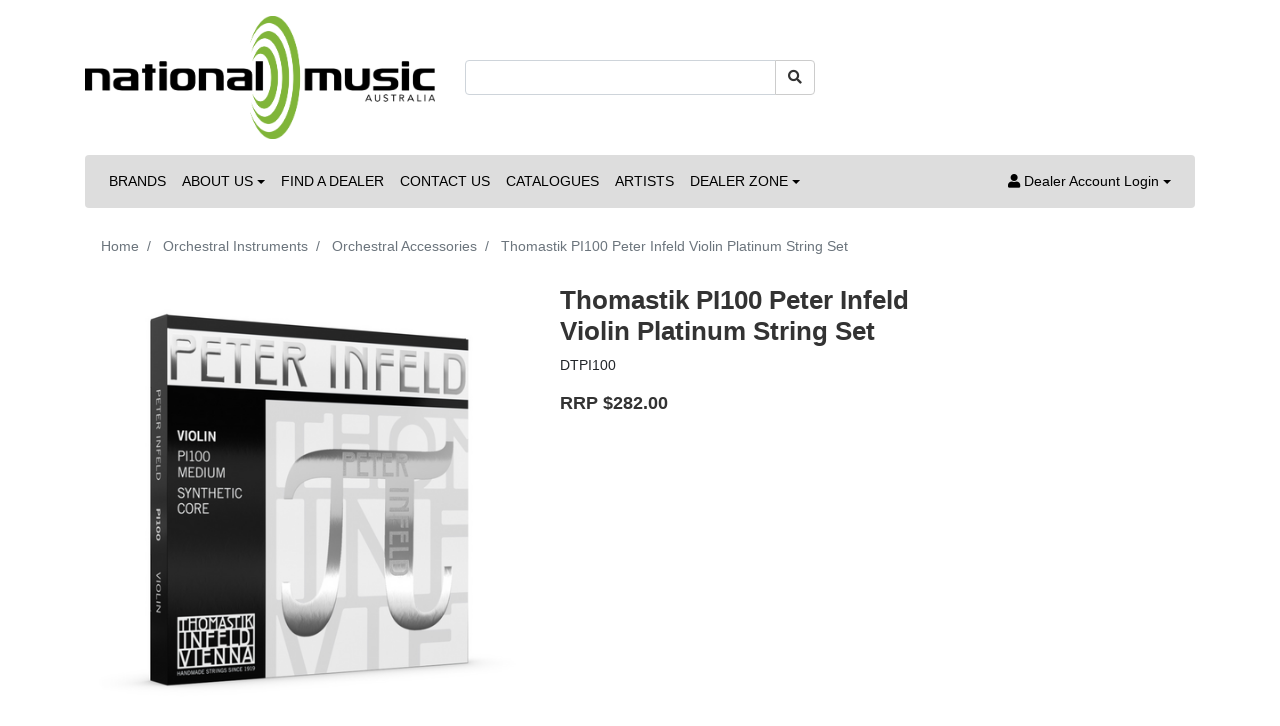

--- FILE ---
content_type: text/html; charset=utf-8
request_url: https://www.nationalmusic.com.au/thomastik-pi100-peter-infeld-violin-platinum-strin
body_size: 33674
content:
<!DOCTYPE html>
<html lang="en">
<head itemscope itemtype="http://schema.org/WebSite">
	<meta http-equiv="Content-Type" content="text/html; charset=utf-8"/>
<meta http-equiv="x-ua-compatible" content="ie=edge">
<meta name="keywords" content="DTPI100,Thomastik,Thomastik PI100 Peter Infeld Violin Platinum String Set"/>
<meta name="description" content="Thomastik PI100 Peter Infeld Violin Platinum String Set - Thomastik"/>
<meta name="viewport" content="width=device-width, initial-scale=1, shrink-to-fit=no">
<meta name="csrf-token" content="46264d3838b5e5f11a22beb5332254b8ed74b556,3058693cf86ef71f48a42843a489577726a3b429,1768611713"/>
<meta property="og:image" content="https://www.nationalmusic.com.au/assets/full/DTPI100.png?20220509153420"/>
<meta property="og:title" content="Thomastik PI100 Peter Infeld Violin Platinum String Set"/>
<meta property="og:site_name" content="National Music"/>
<meta property="og:type" content="product"/>
<meta property="og:url" content="https://www.nationalmusic.com.au/thomastik-pi100-peter-infeld-violin-platinum-strin"/>
<meta property="og:description" content="Thomastik PI100 Peter Infeld Violin Platinum String Set - Thomastik"/>
<title itemprop='name'>Thomastik PI100 Peter Infeld Violin Platinum String Set</title>
<link rel="canonical" href="https://www.nationalmusic.com.au/thomastik-pi100-peter-infeld-violin-platinum-strin" itemprop="url"/>
<link rel="shortcut icon" href="/assets/favicon_logo.png?1767674087"/>
<!-- Neto Assets -->
<link rel="dns-prefetch preconnect" href="//assets.netostatic.com">
<link rel="dns-prefetch" href="//use.fontawesome.com">
<link rel="dns-prefetch" href="//google-analytics.com">
<link rel="stylesheet" type="text/css" href="https://use.fontawesome.com/releases/v5.7.2/css/all.css" media="all"/>
<link rel="stylesheet" type="text/css" href="https://cdn.neto.com.au/assets/neto-cdn/jquery_ui/1.12.1/jquery-ui.min.css" media="all"/>
<!--[if lte IE 8]>
	<script type="text/javascript" src="https://cdn.neto.com.au/assets/neto-cdn/html5shiv/3.7.0/html5shiv.js"></script>
	<script type="text/javascript" src="https://cdn.neto.com.au/assets/neto-cdn/respond.js/1.3.0/respond.min.js"></script>
<![endif]-->
<!-- Begin: Script 92 -->
<script src="https://js.stripe.com/v3/"></script>
<!-- End: Script 92 -->
<!-- Begin: Script 101 -->
<!-- Global site tag (gtag.js) - Google Analytics -->
<script async src="https://www.googletagmanager.com/gtag/js?id=G-S47ZRT1B2H"></script>
<script>
  window.dataLayer = window.dataLayer || [];
  function gtag(){dataLayer.push(arguments);}
  gtag('js', new Date());

  gtag('config', 'G-S47ZRT1B2H');
</script>
<!-- End: Script 101 -->
<!-- Begin: Script 103 -->
<script id="mcjs">window.mc4neto={ty:!1};!function(c,h,i,m,p){m=c.createElement(h),p=c.getElementsByTagName(h)[0],m.async=1,m.src=i,p.parentNode.insertBefore(m,p)}(document,"script","https://app.mailchimpforneto.com/script/www.nationalmusic.com.au-371/mc4neto.js");</script>
<!-- End: Script 103 -->


	<link rel="preload" href="/assets/themes/2020-08-skeletal-00427549/css/app.css?1767674087" as="style">
	<link rel="preload" href="/assets/themes/2020-08-skeletal-00427549/css/style.css?1767674087" as="style">
	<link class="theme-selector" rel="stylesheet" href="/assets/themes/2020-08-skeletal-00427549/css/app.css?1767674087" media="all"/>
	<link rel="stylesheet" href="/assets/themes/2020-08-skeletal-00427549/css/style.css?1767674087" media="all"/>
</head>
<body id="n_product" class="n_2020-08-skeletal-00427549">
<a href="#main-content" class="sr-only sr-only-focusable">Skip to main content</a>
<header class="container wrapper-header py-3" aria-label="Header container">
	<div class="row pb-2 align-items-center">
		<div class="col-7 col-sm-4 wrapper-logo text-sm-left">
			<a href="https://www.nationalmusic.com.au" title="National Music">
				<img class="logo" src="/assets/website_logo.png?1767674087" alt="National Music logo"/>
			</a>
		</div>
		<div class="col-5 col-sm-8 d-block d-md-none text-right">
			<button class="navbar-toggler" type="button" data-toggle="collapse" data-target="#navbarMainMenu" aria-controls="navbarMainMenu" aria-expanded="false" aria-label="Toggle navigation">
				<i class="fa fa-bars fa-lg" aria-hidden="true"></i>
			</button>
			<a class="navbar-toggler d-sm-inline-block d-md-none" href="https://www.nationalmusic.com.au/_mycart?tkn=cart&ts=1768611713674784" aria-label="Current Order">
				<i class="fa fa-shopping-cart fa-lg" aria-hidden="true"></i>
				<span class="badge badge-pill badge-secondary" rel="a2c_item_count">0</span>
			</a>
		</div>
		<div class="d-none d-md-block col-12 col-sm-8 col-md-4 col-lg-4">
			<div class="header-search pt-2 pt-md-0">
				<form name="productsearch" method="get" action="/" role="search" aria-label="Product search">
					<input type="hidden" name="rf" value="kw"/>
					<div class="input-group">
						<input class="form-control ajax_search" value="" id="name_search" autocomplete="off" name="kw" type="search" aria-label="Input search"/>
						<div class="input-group-append">
							<button type="submit" value="Search" class="btn btn-outline-secondary" aria-label="Search site"><i class="fa fa-search" aria-hidden="true"></i></button>
						</div>
					</div>
				</form>
			</div>
		</div>
		<!-- If Generic dealer is logged in-->
		<!-- <div class="d-none d-md-block col-md-4 col-lg-4 text-right">
			<div id="header-cart" class="btn-group" role="group">
				<a href="https://www.nationalmusic.com.au/_mycart?tkn=cart&ts=1768611713992960" class="btn btn-outline-secondary" id="cartcontentsheader">
					<i class="fa fa-shopping-cart" aria-hidden="true"></i> <span class="d-none d-lg-inline">Current Order</span> - <span rel="a2c_item_count">0</span> Items
				</a>
				<button type="button" class="btn btn-outline-secondary dropdown-toggle dropdown-toggle-split" data-toggle="dropdown" aria-haspopup="true" aria-expanded="false" aria-label="Shopping cart dropdown">
					<span class="sr-only">Toggle Dropdown</span>
				</button>
				<ul class="dropdown-menu dropdown-menu-right float-right">
					<li class="box" id="neto-dropdown">
						<div class="body" id="cartcontents"></div>
						<div class="footer"></div>
					</li>
				</ul>
			</div>
		</div> -->
		<!-- end of generic dealer logged in -->
	</div>
	<nav class="navbar navbar-expand-md navbar-light bg-light mt-0 mt-md-2">
		<div class="collapse navbar-collapse" id="navbarMainMenu">
			<form class="d-block d-md-none" name="productsearch" method="get" action="/" role="search" aria-label="Product search">
				<input type="hidden" name="rf" value="kw"/>
				<div class="input-group">
					<input class="form-control ajax_search" value="" id="name_search-xs" autocomplete="off" name="kw" type="search" aria-label="Input search"/>
					<div class="input-group-append">
						<button type="submit" value="Search" class="btn btn-outline-secondary" aria-label="Search site"><i class="fa fa-search" aria-hidden="true"></i></button>
					</div>
				</div>
			</form>
		<ul class="navbar-nav mr-auto" role="navigation" aria-label="Main menu">
			<li class="nav-item ">
							<a href="/brands/" class="nav-link " >BRANDS</a>
							</li><li class="nav-item dropdown ">
							<a href="/about-us/" class="nav-link dropdown-toggle" role="button" data-toggle="dropdown" aria-haspopup="true" aria-expanded="false">ABOUT US</a>
							<ul class="dropdown-menu">
									<li class=""> <a href="/instrument-care-guidelines/" class="nuhover dropdown-item">Instrument Care Guidelines</a>
							</li><li class=""> <a href="/warranty/" class="nuhover dropdown-item">Warranty</a>
							</li>
								</ul>
							</li><li class="nav-item ">
							<a href="/find-a-dealer/" class="nav-link " >FIND A DEALER</a>
							</li><li class="nav-item ">
							<a href="/contact-us/" class="nav-link " >CONTACT US</a>
							</li><li class="nav-item ">
							<a href="/catalogues/" class="nav-link " >CATALOGUES</a>
							</li><li class="nav-item ">
							<a href="/artists/" class="nav-link " >ARTISTS</a>
							</li><li class="nav-item dropdown ">
							<a href="/dealer-zone/" class="nav-link dropdown-toggle" role="button" data-toggle="dropdown" aria-haspopup="true" aria-expanded="false">DEALER ZONE</a>
							<ul class="dropdown-menu">
									<li class=""> <a href="/dealer-zone/" class="nuhover dropdown-item">Dealer Zone Home</a>
							</li><li class=""> <a href="/drop-ship-service/" class="nuhover dropdown-item">Drop-Ship Service</a>
							</li><li class=""> <a href="/tanglewood-dollars/" class="nuhover dropdown-item">Tanglewood Dollars</a>
							</li><li class=""> <a href="/pratley-dollars/" class="nuhover dropdown-item">Pratley Dollars</a>
							</li><li class=""> <a href="/sceptre-dollars/" class="nuhover dropdown-item">Sceptre Dollars</a>
							</li><li class=""> <a href="/kremona-dollars/" class="nuhover dropdown-item">Kremona Dollars</a>
							</li><li class="dropdown dropdown-hover "> <a href="/current-specials/" class="nuhover dropdown-item">Current Specials</a>
							<ul class="dropdown-menu dropdown-menu-horizontal">
									<li class="">
							<a class="dropdown-item pl-5 pl-sm-4" href="/elixir-3-pack-order-form/">Elixir 3-Pack Order Form</a>
						</li>
								</ul>
							</li><li class=""> <a href="/pratley-custom-shop-request-form/" class="nuhover dropdown-item">Pratley Custom Shop Request Form</a>
							</li><li class=""> <a href="https://www.nationalmusic.com.au/tanglewood-changes/" class="nuhover dropdown-item">Tanglewood Range Changes</a>
							</li><li class="dropdown dropdown-hover "> <a href="/ra-returns/" class="nuhover dropdown-item">RA Returns</a>
							<ul class="dropdown-menu dropdown-menu-horizontal">
									<li class="">
							<a class="dropdown-item pl-5 pl-sm-4" href="/spare-parts-guide/">Spare Parts Guide</a>
						</li>
								</ul>
							</li><li class="dropdown dropdown-hover "> <a href="/website-product-data/" class="nuhover dropdown-item">Website Product Data</a>
							<ul class="dropdown-menu dropdown-menu-horizontal">
									<li class="">
							<a class="dropdown-item pl-5 pl-sm-4" href="/product-import-update/">Product Import and Updates</a>
						</li><li class="">
							<a class="dropdown-item pl-5 pl-sm-4" href="/website-product-data/update-inventory-rrp/">Inventory Updates</a>
						</li>
								</ul>
							</li><li class=""> <a href="/dealer-marketing-tools/" class="nuhover dropdown-item">Dealer Marketing Tools</a>
							</li><li class=""> <a href="/subscribe-to-our-e-blasts/" class="nuhover dropdown-item">Sign up to our eBlasts</a>
							</li>
								</ul>
							</li>
			</ul>
		<ul class="navbar-nav navbar-right" role="navigation" aria-label="Accounts menu">
			<li class="nav-item dropdown">
				<a href="https://www.nationalmusic.com.au/_myacct" role="button" class="nav-link dropdown-toggle" data-toggle="dropdown" aria-haspopup="true" aria-expanded="false" aria-label="Account dropdown"><i class="fa fa-user"></i> <span class="visible-lg visible-inline-lg">Dealer Account Login</span></a>
				<ul class="dropdown-menu dropdown-menu-right">
					<li><a class="dropdown-item" href="https://www.nationalmusic.com.au/_myacct">Online Account Home</a></li>
					<!-- <li><a class="dropdown-item" href="https://www.nationalmusic.com.au/_myacct#orders">Orders</a></li>
					<li><a class="dropdown-item" href="https://www.nationalmusic.com.au/_myacct/payrec">Pay Invoices</a></li>
					<li><a class="dropdown-item" href="https://www.nationalmusic.com.au/_myacct/favourites">Reorder</a></li>  -->
					<li><a class="dropdown-item" href="https://www.nationalmusic.com.au/_myacct/wishlist">Favorites</a></li>
					<!-- <li><a class="dropdown-item" href="https://www.nationalmusic.com.au/_myacct/warranty">Resolution Centre</a></li>
					<li><a class="dropdown-item" href="https://www.nationalmusic.com.au/_myacct/edit_account">Edit My Details</a></li>
					<li><a class="dropdown-item" href="https://www.nationalmusic.com.au/_myacct/edit_address">Edit My Address Book</a></li>
					<li class="divider"><div class="dropdown-divider"></div></li> -->
					<span nloader-content-id="8SyYyt8CkMby3-wpQg9JBLLD0CLrCoSiu9EpCUQhxRY4aRuy77rwMz-AvD2G3RY79UGsf-03B6tEwCHzjdbuxA" nloader-content="[base64]" nloader-data="taj1-GIby062fHF0mwVYezNmV9REJ8s2I7_gROK02n4"></span></ul>
			</li>
		</ul>
	  </div>
	</nav>
</header>
<div id="main-content" class="container" role="main">
	<div class="row">
<div class="col-12">
		<nav aria-label="breadcrumb">
					<ol class="breadcrumb" itemscope itemtype="http://schema.org/BreadcrumbList">
						<li class="breadcrumb-item" itemprop="itemListElement" itemscope itemtype="http://schema.org/ListItem">
							<a href="https://www.nationalmusic.com.au" itemprop="item"><span itemprop="name">Home</span></a>
							<meta itemprop="position" content="0" />
						</li><li class="breadcrumb-item" itemprop="itemListElement" itemscope itemtype="http://schema.org/ListItem">
							<a href="/orchestral-instruments/" itemprop="item"><span itemprop="name">Orchestral Instruments</span></a>
							<meta itemprop="position" content="1" />
						</li><li class="breadcrumb-item" itemprop="itemListElement" itemscope itemtype="http://schema.org/ListItem">
							<a href="/orchestral-instruments/orchestral-accessories/" itemprop="item"><span itemprop="name">Orchestral Accessories</span></a>
							<meta itemprop="position" content="2" />
						</li><li class="breadcrumb-item" itemprop="itemListElement" itemscope itemtype="http://schema.org/ListItem">
							<a href="/thomastik-pi100-peter-infeld-violin-platinum-strin" itemprop="item"><span itemprop="name">Thomastik PI100 Peter Infeld Violin Platinum String Set</span></a>
							<meta itemprop="position" content="3" />
						</li></ol>
				</nav>
		<div itemscope itemtype="http://schema.org/Product">
			<div class="row">
				<section class="col-12 col-lg-5" role="contentinfo" aria-label="Product images">
					<div id="_jstl__images"><input type="hidden" id="_jstl__images_k0" value="template"/><input type="hidden" id="_jstl__images_v0" value="aW1hZ2Vz"/><input type="hidden" id="_jstl__images_k1" value="type"/><input type="hidden" id="_jstl__images_v1" value="aXRlbQ"/><input type="hidden" id="_jstl__images_k2" value="onreload"/><input type="hidden" id="_jstl__images_v2" value=""/><input type="hidden" id="_jstl__images_k3" value="content_id"/><input type="hidden" id="_jstl__images_v3" value="262"/><input type="hidden" id="_jstl__images_k4" value="sku"/><input type="hidden" id="_jstl__images_v4" value="DTPI100"/><input type="hidden" id="_jstl__images_k5" value="preview"/><input type="hidden" id="_jstl__images_v5" value="y"/><div id="_jstl__images_r"><div class="main-image text-center">
	<a href="/assets/full/DTPI100.png?20220509153420" data-lightbox="product-lightbox" data-title="Product main image" rel="product_images">
		<div class="zoom">
			<img src="/assets/full/DTPI100.png?20220509153420" class="d-none" aria-hidden="true">
			<img src="/assets/thumbL/DTPI100.png?20220509153420" rel="itmimgDTPI100" alt="Product main image" border="0" id="main-image" itemprop="image">
		</div>
	</a>
</div>
<br />
<div class="row align-items-center">
<div class="col-6 col-md-3">
			<a href="/assets/alt_1/DTPI100.png?20220509153418" data-lightbox="product-lightbox" data-title="Product image" rel="product_images">
				<img src="/assets/alt_1_thumb/DTPI100.png?20220509153418" class="img-fluid product-image-small">
			</a>
		</div><div class="col-6 col-md-3">
			<a href="/assets/alt_2/DTPI100.png?20220509153418" data-lightbox="product-lightbox" data-title="Product image" rel="product_images">
				<img src="/assets/alt_2_thumb/DTPI100.png?20220509153418" class="img-fluid product-image-small">
			</a>
		</div>
</div></div></div>
				</section>
				<section class="col-12 col-lg-7" role="contentinfo" aria-label="Products information">
					<div id="_jstl__header"><input type="hidden" id="_jstl__header_k0" value="template"/><input type="hidden" id="_jstl__header_v0" value="aGVhZGVy"/><input type="hidden" id="_jstl__header_k1" value="type"/><input type="hidden" id="_jstl__header_v1" value="aXRlbQ"/><input type="hidden" id="_jstl__header_k2" value="preview"/><input type="hidden" id="_jstl__header_v2" value="y"/><input type="hidden" id="_jstl__header_k3" value="sku"/><input type="hidden" id="_jstl__header_v3" value="DTPI100"/><input type="hidden" id="_jstl__header_k4" value="content_id"/><input type="hidden" id="_jstl__header_v4" value="262"/><input type="hidden" id="_jstl__header_k5" value="onreload"/><input type="hidden" id="_jstl__header_v5" value=""/><div id="_jstl__header_r"><div class="row">
	<meta itemprop="itemCondition" content="NewCondition">
	<meta itemprop="brand" content="Thomastik"/>
	<div class="wrapper-product-title col-sm-8">
		<h1 itemprop="name" aria-label="Product Name">
			Thomastik PI100 Peter Infeld Violin Platinum String Set
		</h1>
		<div id="_jstl__reviews"><input type="hidden" id="_jstl__reviews_k0" value="template"/><input type="hidden" id="_jstl__reviews_v0" value="cmV2aWV3cw"/><input type="hidden" id="_jstl__reviews_k1" value="type"/><input type="hidden" id="_jstl__reviews_v1" value="aXRlbQ"/><input type="hidden" id="_jstl__reviews_k2" value="onreload"/><input type="hidden" id="_jstl__reviews_v2" value=""/><input type="hidden" id="_jstl__reviews_k3" value="content_id"/><input type="hidden" id="_jstl__reviews_v3" value="262"/><input type="hidden" id="_jstl__reviews_k4" value="sku"/><input type="hidden" id="_jstl__reviews_v4" value="DTPI100"/><div id="_jstl__reviews_r"></div></div>

		<!-- <div class="dropdown">
			<button class="btn btn-outline-secondary btn-sm dropdown-toggle" type="button" id="dropdownMenuDTPI100" data-toggle="dropdown" aria-controls="shareDropdownDTPI100" aria-label="Share product">
				Share: <i class="fab fa-facebook text-facebook" aria-hidden="true"></i>
				<i class="fab fa-twitter text-twitter" aria-hidden="true"></i>
				<i class="fab fa-pinterest text-pinterest" aria-hidden="true"></i>
				<i class="fab fa-google-plus text-google-plus" aria-hidden="true"></i>
				<span class="caret"></span>
			</button>
			<ul id="shareDropdownDTPI100" class="dropdown-menu" aria-labelledby="dropdownMenuDTPI100">
				<li><a class="dropdown-item js-social-share" href="//www.facebook.com/sharer/sharer.php?u=https%3A%2F%2Fwww.nationalmusic.com.au%2Fthomastik-pi100-peter-infeld-violin-platinum-strin"><i class="fab fa-facebook text-facebook" aria-hidden="true"></i> Facebook</a></li>
				<li><a class="dropdown-item js-social-share" href="//twitter.com/intent/tweet/?text=Thomastik%20PI100%20Peter%20Infeld%20Violin%20Platinum%20String%20Set&amp;url=https%3A%2F%2Fwww.nationalmusic.com.au%2Fthomastik-pi100-peter-infeld-violin-platinum-strin"><i class="fab fa-twitter text-twitter" aria-hidden="true"></i> Twitter</a></li>
				<li><a class="dropdown-item js-social-share" href="//www.pinterest.com/pin/create/button/?url=https%3A%2F%2Fwww.nationalmusic.com.au%2Fthomastik-pi100-peter-infeld-violin-platinum-strin&amp;media=https%3A%2F%2Fwww.nationalmusic.com.au%2Fassets%2Ffull%2FDTPI100.png%3F20220509153420&amp;description=Thomastik%20PI100%20Peter%20Infeld%20Violin%20Platinum%20String%20Set"><i class="fab fa-pinterest text-pinterest" aria-hidden="true"></i> Pinterest</a></li>
				<li><a class="dropdown-item js-social-share" href="//plus.google.com/share?url=https%3A%2F%2Fwww.nationalmusic.com.au%2Fthomastik-pi100-peter-infeld-violin-platinum-strin"><i class="fab fa-google-plus text-google-plus" aria-hidden="true"></i> Google+</a></li>
			</ul>
		</div> -->
		<p> DTPI100     </p>    
		<div class="h3" itemprop="price" content="282" aria-label="RRP Price">
		RRP	$282.00
		</div> 
	</div>
	<!-- --> <!-- Insert End Logic A to remove pricing from not logged in cust-->
	</div></div></div>
					<!-- child products -->
					<form autocomplete="off" class="variation-wrapper">
  

  
  </form>
					<!-- addtocart functionality -->
						<div id="_jstl__buying_options"><input type="hidden" id="_jstl__buying_options_k0" value="template"/><input type="hidden" id="_jstl__buying_options_v0" value="YnV5aW5nX29wdGlvbnM"/><input type="hidden" id="_jstl__buying_options_k1" value="type"/><input type="hidden" id="_jstl__buying_options_v1" value="aXRlbQ"/><input type="hidden" id="_jstl__buying_options_k2" value="preview"/><input type="hidden" id="_jstl__buying_options_v2" value="y"/><input type="hidden" id="_jstl__buying_options_k3" value="sku"/><input type="hidden" id="_jstl__buying_options_v3" value="DTPI100"/><input type="hidden" id="_jstl__buying_options_k4" value="content_id"/><input type="hidden" id="_jstl__buying_options_v4" value="262"/><input type="hidden" id="_jstl__buying_options_k5" value="onreload"/><input type="hidden" id="_jstl__buying_options_v5" value=""/><div id="_jstl__buying_options_r"><!-- Insert start Logic B-  remove pricing from not logged in cust-->
	<a class="btn btn-primary btn-lg mt-3 d-none" href="https://www.nationalmusic.com.au/_myacct/login">Login to Order</a> <!-- Insert start Logic B-  remove pricing from not logged in cust-->
<!-- end start Logic B-  remove pricing from not logged in cust--></div></div>
					</section>
			</div>
			<div class="row mt-2">
				
				
				<div class="col-12">
					<div class="tabbable">
	<ul class="nav nav-tabs" role="tablist">
		<li class="nav-item" id="tabDescription" role="tab" aria-controls="description" aria-selected="true">
			<a class="nav-link active" href="#description" data-toggle="tab">Description</a>
		</li>
		<li class="nav-item" id="tabWarranty" role="tab" aria-controls="warranty" aria-selected="false">
				<a class="nav-link" href="#warranty" data-toggle="tab">Warranty</a>
			</li>
		<li class="nav-item" id="tabSpecifications" role="tab" aria-controls="specifications" aria-selected="false">
			<a class="nav-link" href="#specifications" data-toggle="tab">Specifications</a>
		</li>
		</ul>
	<div class="tab-content pt-3">
		<div class="tab-pane active" id="description" role="tabpanel" aria-labelledby="tabDescription">
			<div class="card">
				<div class="card-header py-1 px-2" id="headingDescription">
					<h5 class="mb-0">
						<button class="btn btn-link btn-block text-left" type="button" data-toggle="collapse" data-target="#accordionDescription" aria-expanded="true" aria-controls="accordionDescription">
							Description
						</button>
					</h5>
				</div>
				<div id="accordionDescription" class="collapse" aria-labelledby="headingDescription">
					<div class="card-body p-md-0">
						<section class="productdetails n-responsive-content" aria-label="Product Description">
							<h1>Thomastik Peter Infeld for Violin</h1>  <p><em><strong>Available Sizes | Gauges</strong></em></p>  <p>&nbsp;4/4 | medium</p>  <p>&nbsp;</p>  <p>Click <a href="https://www.nationalmusic.com.au/assets/files/Catalogues/Thomastik/Thomastik-Guide-Glossary-Website.pdf" target="_blank">here to download the Thomastik guide / glossary of terms</a></p>  <p>&nbsp;</p>  <p><span style="font-size: large;"><strong>Violin 4/4</strong></span> vibrating string length <strong>32.5cm | 12.8"</strong></p>  <table border="0" cellpadding="0" cellspacing="0" style="width: 1113px;"> 	<colgroup> 		<col width="104" /> 		<col width="39" /> 		<col width="40" /> 		<col width="37" /> 		<col width="105" /> 		<col width="122" /> 		<col width="36" /> 		<col width="39" /> 		<col width="51" /> 		<col width="24" /> 		<col span="3" width="52" /> 		<col width="24" /> 		<col span="3" width="52" /> 		<col width="24" /> 		<col span="3" width="52" /> 	</colgroup> 	<tbody> 		<tr> 			<td class="xl65" height="20" width="104"><strong>&nbsp;</strong></td> 			<td class="xl65" width="39"><strong>&nbsp;</strong></td> 			<td class="xl65" width="40"><strong>&nbsp;</strong></td> 			<td class="xl65" width="37"><strong>&nbsp;</strong></td> 			<td class="xl65" width="105"><strong>&nbsp;</strong></td> 			<td class="xl65" width="122"><strong>&nbsp;</strong></td> 			<td class="xl65" width="36"><strong>&nbsp;</strong></td> 			<td class="xl65" width="39"><strong>&nbsp;</strong></td> 			<td class="xl65" width="51"><strong>&nbsp;</strong></td> 			<td class="xl65" width="24"><strong>&nbsp;</strong></td> 			<td class="xl79" colspan="3" style="text-align: center;" width="156"><strong>MEDIUM</strong></td> 		</tr> 		<tr> 			<td class="xl67" colspan="4" height="20"><strong>NR.</strong></td> 			<td class="xl76"><strong>Core Material</strong></td> 			<td class="xl76"><strong>Outer Material</strong></td> 			<td class="xl78" colspan="3"><strong>Tailpiece End</strong></td> 			<td class="xl66"><strong>&nbsp;</strong></td> 			<td class="xl67"><strong>kg</strong></td> 			<td class="xl74"><strong>lb</strong></td> 			<td class="xl67"><strong>Peg End</strong></td> 		</tr> 		<tr> 			<td class="xl68" height="35">DTPI01PT</td> 			<td class="xl68">e<span class="font5">²</span></td> 			<td class="xl68">mi<span class="font5">²</span></td> 			<td class="xl68">I</td> 			<td class="xl77">Stainless Steel</td> 			<td class="xl77">&nbsp;Platinum Plated</td> 			<td class="xl80"><img alt="Al." height="15" src="https://www.nationalmusic.com.au/assets/files/Thomastik/Icons/Aluminium.png" valign="middle" width="15" /></td> 			<td class="xl81"><img alt="RB" height="15" src="https://www.nationalmusic.com.au/assets/files/Thomastik/Icons/End_Removeable_Ball.png" valign="middle" width="30" /></td> 			<td class="xl70"><span style="background-color: #471f6f;">&nbsp; &nbsp;&nbsp; &nbsp; &nbsp; &nbsp; </span></td> 			<td class="xl65">&nbsp;</td> 			<td class="xl82">8.3</td> 			<td class="xl83">18.3</td> 			<td class="xl84"><span style="background-color: #f26222;">&nbsp; &nbsp;&nbsp; &nbsp; &nbsp; &nbsp; </span></td> 		</tr> 		<tr> 			<td class="xl68" height="35">DTPI01SN</td> 			<td class="xl68">e<span class="font5">²</span></td> 			<td class="xl68">mi<span class="font5">²</span></td> 			<td class="xl68">I</td> 			<td class="xl77">Carbon Steel</td> 			<td class="xl77">Tin Plated</td> 			<td class="xl80"><img alt="Al." height="15" src="https://www.nationalmusic.com.au/assets/files/Thomastik/Icons/Aluminium.png" valign="middle" width="15" /></td> 			<td class="xl81"><img alt="RB" height="15" src="https://www.nationalmusic.com.au/assets/files/Thomastik/Icons/End_Removeable_Ball.png" valign="middle" width="30" /></td> 			<td class="xl70"><span style="background-color: #471f6f;">&nbsp; &nbsp;&nbsp; &nbsp; &nbsp; &nbsp; </span></td> 			<td class="xl65">&nbsp;</td> 			<td class="xl82">8.3</td> 			<td class="xl83">18.3</td> 			<td class="xl84"><span style="background-color: #008145;">&nbsp; &nbsp;&nbsp; &nbsp; &nbsp; &nbsp; </span></td> 		</tr> 		<tr> 			<td class="xl68" height="35">DTPI01AU</td> 			<td class="xl68">e<span class="font5">²</span></td> 			<td class="xl68">mi<span class="font5">²</span></td> 			<td class="xl68">I</td> 			<td class="xl77">Stainless Steel</td> 			<td class="xl77">Gold Plated</td> 			<td class="xl80"><img alt="Al." height="15" src="https://www.nationalmusic.com.au/assets/files/Thomastik/Icons/Aluminium.png" valign="middle" width="15" /></td> 			<td class="xl81"><img alt="RB" height="15" src="https://www.nationalmusic.com.au/assets/files/Thomastik/Icons/End_Removeable_Ball.png" valign="middle" width="30" /></td> 			<td class="xl70"><span style="background-color: #471f6f;">&nbsp; &nbsp;&nbsp; &nbsp; &nbsp; &nbsp; </span></td> 			<td class="xl65">&nbsp;</td> 			<td class="xl82">8.3</td> 			<td class="xl83">18.3</td> 			<td class="xl84"><span style="background-color: #471f6f;">&nbsp; &nbsp;&nbsp; &nbsp; &nbsp; &nbsp; </span></td> 		</tr> 		<tr> 			<td class="xl68" height="35">DTPI02</td> 			<td class="xl68"><span class="font5">a<span class="font5">¹</span></span></td> 			<td class="xl68">la<span class="font5">²</span></td> 			<td class="xl68">II</td> 			<td class="xl77">Synthetic Core</td> 			<td class="xl77">Aluminum Wound</td> 			<td class="xl80"><img alt="Al." height="15" src="https://www.nationalmusic.com.au/assets/files/Thomastik/Icons/Aluminium.png" valign="middle" width="15" /></td> 			<td class="xl81"><img alt="B" height="15" src="https://www.nationalmusic.com.au/assets/files/Thomastik/Icons/End_Ball.png" valign="middle" width="30" /></td> 			<td class="xl70"><span style="background-color: #471f6f;">&nbsp; &nbsp;&nbsp; &nbsp; &nbsp; &nbsp; </span></td> 			<td class="xl65">&nbsp;</td> 			<td class="xl82">5.6</td> 			<td class="xl83">12.3</td> 			<td class="xl84"><span style="background-color: #0073bc;">&nbsp; &nbsp;&nbsp; &nbsp; &nbsp; &nbsp; </span></td> 		</tr> 		<tr> 			<td class="xl68" height="35">DTPI03</td> 			<td class="xl68">d<span class="font5">¹</span></td> 			<td class="xl68">re<span class="font5">¹</span></td> 			<td class="xl68">III</td> 			<td class="xl77">Synthetic Core</td> 			<td class="xl77">Aluminum Wound</td> 			<td class="xl80"><img alt="Al." height="15" src="https://www.nationalmusic.com.au/assets/files/Thomastik/Icons/Aluminium.png" valign="middle" width="15" /></td> 			<td class="xl81"><img alt="B" height="15" src="https://www.nationalmusic.com.au/assets/files/Thomastik/Icons/End_Ball.png" valign="middle" width="30" /></td> 			<td class="xl70"><span style="background-color: #471f6f;">&nbsp; &nbsp;&nbsp; &nbsp; &nbsp; &nbsp; </span></td> 			<td class="xl65">&nbsp;</td> 			<td class="xl82">4.6</td> 			<td class="xl83">10.1</td> 			<td class="xl84"><span style="background-color: #008145;">&nbsp; &nbsp;&nbsp; &nbsp; &nbsp; &nbsp; </span></td> 		</tr> 		<tr> 			<td class="xl68" height="35">DTPI03A</td> 			<td class="xl68">d<span class="font5">¹</span></td> 			<td class="xl68">re<span class="font5">¹</span></td> 			<td class="xl68">III</td> 			<td class="xl77">Synthetic Core</td> 			<td class="xl77">Silver Wound</td> 			<td class="xl80"><img alt="Al." height="15" src="https://www.nationalmusic.com.au/assets/files/Thomastik/Icons/Aluminium.png" valign="middle" width="15" /></td> 			<td class="xl81"><img alt="B" height="15" src="https://www.nationalmusic.com.au/assets/files/Thomastik/Icons/End_Ball.png" valign="middle" width="30" /></td> 			<td class="xl71"><span style="background-color: #471f6f;">&nbsp; &nbsp;&nbsp; &nbsp; &nbsp; &nbsp; </span></td> 			<td class="xl65">&nbsp;</td> 			<td class="xl82">4.8</td> 			<td class="xl83">10.6</td> 			<td class="xl84"><span style="background-color: #86af55;">&nbsp; &nbsp;&nbsp; &nbsp; &nbsp; &nbsp; </span></td> 		</tr> 		<tr> 			<td class="xl68" height="35">DTPI04</td> 			<td class="xl68">g</td> 			<td class="xl68">sol</td> 			<td class="xl68">IV</td> 			<td class="xl77">Synthetic Core</td> 			<td class="xl77">Silver Wound</td> 			<td class="xl80"><img alt="Al." height="15" src="https://www.nationalmusic.com.au/assets/files/Thomastik/Icons/Aluminium.png" valign="middle" width="15" /></td> 			<td class="xl81"><img alt="B" height="15" src="https://www.nationalmusic.com.au/assets/files/Thomastik/Icons/End_Ball.png" valign="middle" width="30" /></td> 			<td class="xl72"><span style="background-color: #471f6f;">&nbsp; &nbsp;&nbsp; &nbsp; &nbsp; &nbsp; </span></td> 			<td class="xl65">&nbsp;</td> 			<td class="xl82">4.7</td> 			<td class="xl83">10.4</td> 			<td class="xl84"><span style="background-color: #feba12;">&nbsp; &nbsp;&nbsp; &nbsp; &nbsp; &nbsp; </span></td> 		</tr> 	</tbody> </table>  <p>&nbsp;</p>  <table border="0" cellpadding="0" cellspacing="0" style="width: 1138px;"> 	<colgroup> 		<col span="4" width="64" /> 		<col width="38" /> 		<col span="4" width="64" /> 		<col width="38" /> 		<col span="4" width="64" /> 		<col width="38" /> 		<col span="4" width="64" /> 	</colgroup> 	<tbody> 		<tr> 			<td class="xl66" colspan="4" height="27" width="256"><strong>SET NR. DTPI100</strong></td> 			<td class="xl65" width="38">&nbsp;</td> 			<td class="xl66" colspan="4" width="256"><strong>SET NR. DTPI101</strong></td> 		</tr> 		<tr> 			<td class="xl69" colspan="4" height="20">DTPI01PT; DTPI02; DTPI03; DTPI04</td> 			<td class="xl65">&nbsp;</td> 			<td class="xl69" colspan="4">DTPI01SN; DTPI02; DTPI03A; DTPI04</td> 		</tr> 		<tr> 			<td class="xl65" height="10">&nbsp;</td> 			<td class="xl65">&nbsp;</td> 			<td class="xl65">&nbsp;</td> 			<td class="xl65">&nbsp;</td> 			<td class="xl65">&nbsp;</td> 			<td class="xl65">&nbsp;</td> 			<td class="xl65">&nbsp;</td> 			<td class="xl65">&nbsp;</td> 			<td class="xl65">&nbsp;</td> 		</tr> 		<tr> 			<td class="xl68" height="20">MEDIUM</td> 			<td class="xl65" colspan="2">23.4 kg | 51.6 lb</td> 			<td class="xl65">&nbsp;</td> 			<td class="xl65">&nbsp;</td> 			<td class="xl68">MEDIUM</td> 			<td class="xl65" colspan="2">23.4 kg | 51.6 lb</td> 			<td class="xl65">&nbsp;</td> 		</tr> 	</tbody> </table>  <p>&nbsp;</p>  <p>Click <a href="https://www.nationalmusic.com.au/assets/files/Catalogues/Thomastik/Thomastik-Guide-Glossary-Website.pdf" target="_blank">here to download the Thomastik guide / glossary of terms</a></p>  <p>Download the&nbsp;<a href="https://www.nationalmusic.com.au/assets/files/Catalogues/Thomastik/Thomastik-OrchCat.pdf" target="_blank">full comprehensive Thomastik catalogue</a></p> 
						</section>
					</div>
				</div>
			</div>
		</div>
		<div class="tab-pane" id="warranty" role="tabpanel" aria-labelledby="tabWarranty">
				<div class="card">
					<div class="card-header py-1 px-2" id="headingWarranty">
						<h5 class="mb-0">
							<button class="btn btn-link btn-block text-left" type="button" data-toggle="collapse" data-target="#accordionWarranty" aria-expanded="true" aria-controls="accordionWarranty">
								Warranty
							</button>
						</h5>
					</div>
					<div id="accordionWarranty" class="collapse" aria-labelledby="headingWarranty">
						<div class="card-body p-md-0">
							<div class="n-responsive-content">
								<p>1 YEAR LIMITED WARRANTY</p>

							</div>
						</div>
					</div>
				</div>
			</div>
		<div class="tab-pane" id="specifications" role="tabpanel" aria-labelledby="tabSpecifications">
			<div class="card">
				<div class="card-header py-1 px-2" id="headingSpecificatoin">
					<h5 class="mb-0">
						<button class="btn btn-link btn-block text-left" type="button" data-toggle="collapse" data-target="#accordionSpecifications" aria-expanded="true" aria-controls="accordionSpecifications">
							Specifications
						</button>
					</h5>
				</div>
				<div id="accordionSpecifications" class="collapse" aria-labelledby="headingSpecificatoin">
					<div class="card-body p-md-0">
						<table class="table">
							<tbody>
								<tr>
									<td><strong>SKU</strong></td>
									<td>DTPI100</td>
								</tr>
								<tr>
										<td><strong>Barcode #</strong></td>
										<td>9003918602053</td>
									</tr>
								<tr>
										<td><strong>Brand</strong></td>
										<td>Thomastik</td>
									</tr>
								<tr>
										<td><strong>Shipping Weight</strong></td>
										<td>0.0250kg</td>
									</tr>
								<tr>
										<td><strong>Shipping Width</strong></td>
										<td>0.105m</td>
									</tr>
								<tr>
										<td><strong>Shipping Height</strong></td>
										<td>0.010m</td>
									</tr>
								<tr>
										<td><strong>Shipping Length</strong></td>
										<td>0.105m</td>
									</tr>
								</tbody>
						</table>
					</div>
				</div>
			</div>
		</div>
		</div><!--/.tab-content-->
</div><!--/.tabbable-->
					</div>
			</div>
		</div>
		<div class="row">
			<div class="col-12">
				
				
				
				<hr aria-hidden="true"/>
						<h3 class="h2">More From This Category</h3>
						<div class="row products-row"><article class="col-8 col-sm-6 col-lg-4 col-xl-3 pb-2" role="article" aria-label="Product thumbnail">
	<div class="card thumbnail card-body">
		<a href="https://www.nationalmusic.com.au/vivo-student-cello-bow-4-4-vcbo-s44" class="thumbnail-image pb-2">
			<img src="/assets/thumb/VCBO-S44.jpg?20221214141841" class="product-image img-fluid" alt="Vivo Student Cello Bow 4/4 [VCBO-S44]" rel="itmimgVCBO-S44">
		</a>
		<p> VCBO-S44     </p>
		<p class="card-title h4 mb-0"><a href="https://www.nationalmusic.com.au/vivo-student-cello-bow-4-4-vcbo-s44">Vivo Student Cello Bow 4/4 [VCBO-S44]</a></p>

		<!-- Insert else Logic B - remove pricing from not logged in cust-->
			<!-- Insert RRP Badge for not logged in cust -->
				<div class="savings-container">
					<span class="badge badge-secondary">RRP $64.95</span>
				</div>
			<!-- Insert end start Logic B - remove pricing from not logged in cust--> 
	</div>
</article>
<article class="col-8 col-sm-6 col-lg-4 col-xl-3 pb-2" role="article" aria-label="Product thumbnail">
	<div class="card thumbnail card-body">
		<a href="https://www.nationalmusic.com.au/hidersine-deluxe-violin-rosin-each" class="thumbnail-image pb-2">
			<img src="/assets/thumb/H6V.png?20210204034827" class="product-image img-fluid" alt="Hidersine Deluxe Violin Rosin Each" rel="itmimgH6V">
		</a>
		<p> H6V     </p>
		<p class="card-title h4 mb-0"><a href="https://www.nationalmusic.com.au/hidersine-deluxe-violin-rosin-each">Hidersine Deluxe Violin Rosin Each</a></p>

		<!-- Insert else Logic B - remove pricing from not logged in cust-->
			<!-- Insert RRP Badge for not logged in cust -->
				<div class="savings-container">
					<span class="badge badge-secondary">RRP $26.95</span>
				</div>
			<!-- Insert end start Logic B - remove pricing from not logged in cust--> 
	</div>
</article>
<article class="col-8 col-sm-6 col-lg-4 col-xl-3 pb-2" role="article" aria-label="Product thumbnail">
	<div class="card thumbnail card-body">
		<a href="https://www.nationalmusic.com.au/vivo-vilcc34-lightweight-3-4-size-cello-case" class="thumbnail-image pb-2">
			<img src="/assets/thumb/VILCC34.jpg?20220120165000" class="product-image img-fluid" alt="Vivo VILCC34 Lightweight 3/4 Size Cello Case" rel="itmimgVILCC34">
		</a>
		<p> VILCC34     </p>
		<p class="card-title h4 mb-0"><a href="https://www.nationalmusic.com.au/vivo-vilcc34-lightweight-3-4-size-cello-case">Vivo VILCC34 Lightweight 3/4 Size Cello Case</a></p>

		<!-- Insert else Logic B - remove pricing from not logged in cust-->
			<!-- Insert RRP Badge for not logged in cust -->
				<div class="savings-container">
					<span class="badge badge-secondary">RRP $299.00</span>
				</div>
			<!-- Insert end start Logic B - remove pricing from not logged in cust--> 
	</div>
</article>
<article class="col-8 col-sm-6 col-lg-4 col-xl-3 pb-2" role="article" aria-label="Product thumbnail">
	<div class="card thumbnail card-body">
		<a href="https://www.nationalmusic.com.au/vcbag24-cello-10mm-padded-bag-1-2-size" class="thumbnail-image pb-2">
			<img src="/assets/thumb/VCBAG24.png?20210204034930" class="product-image img-fluid" alt="VCBAG24 Cello 10mm Padded Bag 1/2 Size" rel="itmimgVCBAG24">
		</a>
		<p> VCBAG24     </p>
		<p class="card-title h4 mb-0"><a href="https://www.nationalmusic.com.au/vcbag24-cello-10mm-padded-bag-1-2-size">VCBAG24 Cello 10mm Padded Bag 1/2 Size</a></p>

		<!-- Insert else Logic B - remove pricing from not logged in cust-->
			<!-- Insert RRP Badge for not logged in cust -->
				<div class="savings-container">
					<span class="badge badge-secondary">RRP $79.95</span>
				</div>
			<!-- Insert end start Logic B - remove pricing from not logged in cust--> 
	</div>
</article>
<article class="col-8 col-sm-6 col-lg-4 col-xl-3 pb-2" role="article" aria-label="Product thumbnail">
	<div class="card thumbnail card-body">
		<a href="https://www.nationalmusic.com.au/thomastik-s37-spirocore-bass-orchestra-4-4-d-strin" class="thumbnail-image pb-2">
			<img src="/assets/thumb/DTS37.png?20220518103523" class="product-image img-fluid" alt="Thomastik S37 Spirocore Bass Orchestra 4/4 &#39;D&#39; String" rel="itmimgDTS37">
		</a>
		<p> DTS37     </p>
		<p class="card-title h4 mb-0"><a href="https://www.nationalmusic.com.au/thomastik-s37-spirocore-bass-orchestra-4-4-d-strin">Thomastik S37 Spirocore Bass Orchestra 4/4 'D' String</a></p>

		<!-- Insert else Logic B - remove pricing from not logged in cust-->
			<!-- Insert RRP Badge for not logged in cust -->
				<div class="savings-container">
					<span class="badge badge-secondary">RRP $131.50</span>
				</div>
			<!-- Insert end start Logic B - remove pricing from not logged in cust--> 
	</div>
</article>
<article class="col-8 col-sm-6 col-lg-4 col-xl-3 pb-2" role="article" aria-label="Product thumbnail">
	<div class="card thumbnail card-body">
		<a href="https://www.nationalmusic.com.au/thomastik-s21-spirocore-viola-c-silver-string" class="thumbnail-image pb-2">
			<img src="/assets/thumb/DTS21.png?20220512152206" class="product-image img-fluid" alt="Thomastik S21 Spirocore Viola &#39;C&#39; Silver String" rel="itmimgDTS21">
		</a>
		<p> DTS21     </p>
		<p class="card-title h4 mb-0"><a href="https://www.nationalmusic.com.au/thomastik-s21-spirocore-viola-c-silver-string">Thomastik S21 Spirocore Viola 'C' Silver String</a></p>

		<!-- Insert else Logic B - remove pricing from not logged in cust-->
			<!-- Insert RRP Badge for not logged in cust -->
				<div class="savings-container">
					<span class="badge badge-secondary">RRP $98.95</span>
				</div>
			<!-- Insert end start Logic B - remove pricing from not logged in cust--> 
	</div>
</article>
<article class="col-8 col-sm-6 col-lg-4 col-xl-3 pb-2" role="article" aria-label="Product thumbnail">
	<div class="card thumbnail card-body">
		<a href="https://www.nationalmusic.com.au/vivo-v703-44sl-polycarbonate-cello-case-to-suit-4" class="thumbnail-image pb-2">
			<img src="/assets/thumb/V703-44SL.png?20210929165648" class="product-image img-fluid" alt="Vivo V703-44SL Polycarbonate Cello Case to suit 4/4 - Silver" rel="itmimgV703-44SL">
		</a>
		<p> V703-44SL     </p>
		<p class="card-title h4 mb-0"><a href="https://www.nationalmusic.com.au/vivo-v703-44sl-polycarbonate-cello-case-to-suit-4">Vivo V703-44SL Polycarbonate Cello Case to suit 4/4 - Silver</a></p>

		<!-- Insert else Logic B - remove pricing from not logged in cust-->
			<!-- Insert RRP Badge for not logged in cust -->
				<div class="savings-container">
					<span class="badge badge-secondary">RRP $699.00</span>
				</div>
			<!-- Insert end start Logic B - remove pricing from not logged in cust--> 
	</div>
</article>
<article class="col-8 col-sm-6 col-lg-4 col-xl-3 pb-2" role="article" aria-label="Product thumbnail">
	<div class="card thumbnail card-body">
		<a href="https://www.nationalmusic.com.au/vivo-ultralight-violin-tailpiece-with-adjusters-3" class="thumbnail-image pb-2">
			<img src="/assets/thumb/VTP-UL-VN34.png?20220525140420" class="product-image img-fluid" alt="Vivo Ultralight Violin Tailpiece with Adjusters 3/4" rel="itmimgVTP-UL-VN34">
		</a>
		<p> VTP-UL-VN34     </p>
		<p class="card-title h4 mb-0"><a href="https://www.nationalmusic.com.au/vivo-ultralight-violin-tailpiece-with-adjusters-3">Vivo Ultralight Violin Tailpiece with Adjusters 3/4</a></p>

		<!-- Insert else Logic B - remove pricing from not logged in cust-->
			<!-- Insert RRP Badge for not logged in cust -->
				<div class="savings-container">
					<span class="badge badge-secondary">RRP $24.95</span>
				</div>
			<!-- Insert end start Logic B - remove pricing from not logged in cust--> 
	</div>
</article>
</div>
				<span nloader-content-id="-nFcvwTdbJ8Vn1oTd-LQ6qaORpJSgoPVAANb4Vh7w9syBgC5pqYkrAHuG8siL7mmmsFtRsWP9IW7RJZNRVEZXE" nloader-content="[base64]" nloader-data="[base64]"></span>
				</div><!--/.col-12-->
		</div><!--/.row-->
	</div><!--/.col-12-->
</div><!--/.row--></div>
</div>
<footer class="wrapper-footer">
	<div class="container">
		<div class="row"><div class="col-12"><hr aria-hidden="true" /></div></div>
		<div class="row">
			<div class="col-12 col-md-8">
				<nav class="row" aria-label="Footer menu">
					<div class="col-12 col-md-4 text-md-left">
									<ul class="nav flex-column">
										<li class="nav-item"><h4 class="nav-link py-0">ABOUT US</h4></li>
										<li class="nav-item"><a href="/about-us/" class="nav-link">About Us</a></li><li class="nav-item"><a href="/form/contact-us/" class="nav-link">Contact Us</a></li><li class="nav-item"><a href="/careers/" class="nav-link">Careers</a></li>
									</ul>
								</div><div class="col-12 col-md-4 text-md-left">
									<ul class="nav flex-column">
										<li class="nav-item"><h4 class="nav-link py-0">INFORMATION</h4></li>
										<li class="nav-item"><a href="/website-terms-of-use/" class="nav-link">Terms of Use</a></li>
									</ul>
								</div>
					</nav>
			</div>
			<div class="col-12 col-md-4 text-md-left">
				<h4>Stay In Touch</h4>
				<ul class="nav list-social justify-content-center justify-content-md-start pt-2" itemscope itemtype="http://schema.org/Organization" role="contentinfo" aria-label="Social media">
					<meta itemprop="url" content="https://www.nationalmusic.com.au"/>
					<meta itemprop="logo" content="https://www.nationalmusic.com.au/assets/website_logo.png"/>
					<meta itemprop="name" content="National Music"/>
					<li class="nav-item px-1"><a href="https://www.nationalmusic.com.au/form/contact-us/" target="_blank" title="Email us" rel="noopener" aria-label="Email us"><i class="fa fa-envelope" aria-hidden="true"></i></a></li>
					<li class="nav-item px-1"><a itemprop="sameAs" href="https://www.facebook.com/NationalMusicAustralia/" target="_blank" title="National Music on Facebook" rel="noopener"><i class="fab fa-facebook text-facebook" aria-hidden="true"></i><span class="sr-only">Facebook</span></a></li>
					<li class="nav-item px-1"><a itemprop="sameAs" href="https://www.youtube.com/channel/UC0x2W6h9j4loSMHVomkgfyw" target="_blank" title="National Music on Youtube" rel="noopener"><i class="fab fa-youtube text-youtube" aria-hidden="true"></i><span class="sr-only">Youtube</span></a></li>
					<li class="nav-item px-1"><a itemprop="sameAs" href="https://www.instagram.com/nationalmusic" target="_blank" title="National Music on Instagram" rel="noopener"><i class="fab fa-instagram text-instagram" aria-hidden="true"></i><span class="sr-only">Instagram</span></a></li>
					</ul>
			</div>
		</div>
		<div class="row"><div class="col-12"><hr aria-hidden="true"/></div></div>
		<div class="row">
			<!-- <div class="col-12 col-md-8 d-none d-sm-block">
				<ul class="list-inline d-flex flex-wrap" role="contentinfo" aria-label="Accepted payment methods"><li class="mr-1">
								<div class="payment-icon-container">
									<div class="payment-icon" style="background-image: url(//assets.netostatic.com/assets/neto-cdn/payment-icons/1.0.0/applepay.svg); height: 30px;"><span class="sr-only">Web Payments</span></div>
								</div>
							</li><li class="mr-1">
								<div class="payment-icon-container">
									<div class="payment-icon" style="background-image: url(//assets.netostatic.com/assets/neto-cdn/payment-icons/1.0.0/googlepay.svg); height: 30px;"><span class="sr-only">Web Payments</span></div>
								</div>
							</li></ul> -->
			</div>
			<div class="col-12 col-md-4 text-md-left">
				<p class="small" data-test-id="address">
					<strong>Copyright &copy; 2026 National Music.</strong>
					<br/>
					<strong>ABN:</strong> 76 202 142 303<br><strong>Address:</strong>  PO Box 10 Banyo, QLD 4014</p>
			</div>
		</div>
	</div>
</footer>
<div class="modal fade" id="termsModal">
	<div class="modal-dialog modal-lg">
		<div class="modal-content">
			<div class="modal-header">
				<h4 class="modal-title">Terms &amp; Conditions</h4>
				<button type="button" class="close" data-dismiss="modal" aria-label="Close"><span aria-hidden="true">&times;</span></button>
			</div>
			<div class="modal-body"><p>
	Welcome to our website. If you continue to browse and use this website, you are agreeing to comply with and be bound by the following terms and conditions of use, which together with our privacy policy govern National Music’s relationship with you in relation to this website. If you disagree with any part of these terms and conditions, please do not use our website.</p>
<p>
	The term ‘National Music’ or ‘us’ or ‘we’ refers to the owner of the website whose registered office is 3/40 Yarraman Place, VIRGINIA, QLD, 4014, AU. Our ABN is 76 202 142 303. The term ‘you’ refers to the user or viewer of our website.</p>
<p>
	The use of this website is subject to the following terms of use:</p>
<ul>
	<li>
		The content of the pages of this website is for your general information and use only. It is subject to change without notice.</li>
	<li>
		Neither we nor any third parties provide any warranty or guarantee as to the accuracy, timeliness, performance, completeness or suitability of the information and materials found or offered on this website for any particular purpose. You acknowledge that such information and materials may contain inaccuracies or errors and we expressly exclude liability for any such inaccuracies or errors to the fullest extent permitted by law.</li>
	<li>
		Your use of any information or materials on this website is entirely at your own risk, for which we shall not be liable. It shall be your own responsibility to ensure that any products, services or information available through this website meet your specific requirements.</li>
	<li>
		This website contains material which is owned by or licensed to us. This material includes, but is not limited to, the design, layout, look, appearance and graphics. Reproduction is prohibited other than in accordance with the copyright notice, which forms part of these terms and conditions.</li>
	<li>
		All trademarks reproduced in this website, which are not the property of, or licensed to the operator, are acknowledged on the website.</li>
	<li>
		Unauthorised use of this website may give rise to a claim for damages and/or be a criminal offence.</li>
	<li>
		From time to time, this website may also include links to other websites. These links are provided for your convenience to provide further information. They do not signify that we endorse the website(s). We have no responsibility for the content of the linked website(s).</li>
	<li>
		Your use of this website and any dispute arising out of such use of the website is subject to the laws of Australia.</li>
</ul></div>
			<div class="modal-footer"><button type="button" class="btn btn-default" data-dismiss="modal">Close</button></div>
		</div>
	</div>
</div>
<div class="modal fade" id="privacyModal">
	<div class="modal-dialog modal-lg">
		<div class="modal-content">
			<div class="modal-header">
				<h4 class="modal-title">Privacy Policy</h4>
				<button type="button" class="close" data-dismiss="modal" aria-label="Close"><span aria-hidden="true">&times;</span></button>
			</div>
			<div class="modal-body"><p>This privacy policy sets out how we&nbsp;uses and protects any information that you give us&nbsp;when you use this website.<br />
<br />
We are&nbsp;committed to ensuring that your privacy is protected. Should we ask you to provide certain information by which you can be identified when using this website, then you can be assured that it will only be used in accordance with this privacy statement.<br />
<br />
<span style="line-height: 1.6em;">We may change this policy from time to time by updating this page. You should check this page from time to time to ensure that you are happy with any changes.</span></p>

<p><strong>What we collect</strong></p>

<p>We may collect the following information:</p>

<ul>
	<li>name and job title</li>
	<li>contact information including email address</li>
	<li>demographic information such as postcode, preferences and interests</li>
	<li>other information relevant to customer surveys and/or offers</li>
</ul>

<p><strong>What we do with the information we gather</strong></p>

<p>We require this information to understand your needs and provide you with a better service, and in particular for the following reasons:</p>

<ul>
	<li>Internal record keeping.</li>
	<li>We may use the information to improve our products and services.</li>
	<li>We may periodically send promotional emails about new products, special offers or other information which we think you may find interesting using the email address which you have provided.</li>
	<li>From time to time, we may also use your information to contact you for market research purposes. We may contact you by email, phone, fax or mail. We may use the information to customise the website according to your interests.</li>
</ul>

<p><strong>Security</strong></p>

<p>We are committed to ensuring that your information is secure. In order to prevent unauthorised access or disclosure, we have put in place suitable physical, electronic and managerial procedures to safeguard and secure the information we collect online.</p>

<p><strong>How we use cookies</strong></p>

<p>A cookie is a small file which asks permission to be placed on your computer's hard drive. Once you agree, the file is added and the cookie helps analyse web traffic or lets you know when you visit a particular site. Cookies allow web applications to respond to you as an individual. The web application can tailor its operations to your needs, likes and dislikes by gathering and remembering information about your preferences.</p>

<p>We use traffic log cookies to identify which pages are being used. This helps us analyse data about webpage traffic and improve our website in order to tailor it to customer needs. We only use this information for statistical analysis purposes and then the data is removed from the system.<br />
Overall, cookies help us provide you with a better website by enabling us to monitor which pages you find useful and which you do not. A cookie in no way gives us access to your computer or any information about you, other than the data you choose to share with us.<br />
You can choose to accept or decline cookies. Most web browsers automatically accept cookies, but you can usually modify your browser setting to decline cookies if you prefer. This may prevent you from taking full advantage of the website.</p>

<p><strong>Links to other websites</strong></p>

<p>Our website may contain links to other websites of interest. However, once you have used these links to leave our site, you should note that we do not have any control over that other website. Therefore, we cannot be responsible for the protection and privacy of any information which you provide whilst visiting such sites and such sites are not governed by this privacy statement. You should exercise caution and look at the privacy statement applicable to the website in question.</p>

<p><strong>Controlling your personal information</strong></p>

<p>You may choose to restrict the collection or use of your personal information in the following ways:</p>

<ul>
	<li>whenever you are asked to fill in a form on the website, look for the box that you can click to indicate that you do not want the information to be used by anybody for direct marketing purposes</li>
	<li>if you have previously agreed to us using your personal information for direct marketing purposes, you may change your mind at any time by writing to or emailing us.</li>
</ul>

<p>We will not sell, distribute or lease your personal information to third parties unless we have your permission or are required by law to do so. We may use your personal information to send you promotional information about third parties which we think you may find interesting if you tell us that you wish this to happen.<br />
<br />
If you believe that any information we are holding on you is incorrect or incomplete, please write to or email us as soon as possible at the above address. We will promptly correct any information found to be incorrect.</p>
</div>
			<div class="modal-footer"><button type="button" class="btn btn-default" data-dismiss="modal">Close</button></div>
		</div>
	</div>
</div>
<!-- Required Neto Scripts - DO NOT REMOVE -->
<script type="text/javascript" src="https://cdn.neto.com.au/assets/neto-cdn/skeletal/4.4.0/vendor.js"></script>
<script type="text/javascript" src="https://cdn.neto.com.au/assets/neto-cdn/jquery_ui/1.12.1/jquery-ui.min.js"></script>
<script type="text/javascript" src="//assets.netostatic.com/ecommerce/6.354.1/assets/js/common/webstore/main.js"></script>
<script src="/assets/themes/2020-08-skeletal-00427549/js/custom.js?1767674087"></script>

		<script>
			(function( NETO, $, undefined ) {
				NETO.systemConfigs = {"isLegacyCartActive":"1","currencySymbol":"$","siteEnvironment":"production","defaultCart":"legacy","asyncAddToCartInit":"1","dateFormat":"dd/mm/yy","isCartRequestQueueActive":0,"measurePerformance":0,"isMccCartActive":"0","siteId":"N068803","isMccCheckoutFeatureActive":0};
			}( window.NETO = window.NETO || {}, jQuery ));
		</script>
		<script>
		$(document).ready(function() {
			$.product_variationInit({
				'loadtmplates': ['_buying_options', '_images','_header'],
				'fns' : {
					'onLoad' : function () {
						$('.btn-ajax-loads')
							.html($('.btn-ajax-loads').attr('data-loading-text'))
							.addClass('disabled').prop('disabled', true);
						$('.variation-wrapper').addClass('disable-interactivity');
					},
					'onReady' : function () {
						$('.zoom').zoom();
						$('.variation-wrapper').removeClass('disable-interactivity');
                        $('#sale-end').countdown('', function(event) {
                            $(this).html(event.strftime('%D days %H:%M:%S'));
                        });
                        },
				}
			});
			});
        </script>
    <script type="text/javascript" src="https://cdn.neto.com.au/assets/neto-cdn/zoom/1.7.21/jquery.zoom.min.js"></script>
    <script type="text/javascript" src="https://cdn.neto.com.au/assets/neto-cdn/jcountdown/2.2.0/jquery.countdown.min.js"></script>
    <link rel="stylesheet" type="text/css" href="https://cdn.neto.com.au/assets/neto-cdn/lightbox/2.10.0/css/lightbox.min.css" media="all"/>
    <script type="text/javascript" src="https://cdn.neto.com.au/assets/neto-cdn/lightbox/2.10.0/js/lightbox.min.js"></script>
	<script>
		$(document).ready(function(){
			// Product image zoom
            $('.zoom').zoom();
            // Lightbox
            lightbox.option({
            'alwaysShowNavOnTouchDevices': true,
            'wrapAround': true
            });
			// Sales countdown
			$('#sale-end').countdown('', function(event) {
                $(this).html(event.strftime('%D days %H:%M:%S'));
            });
			// Tab a11y
			$('li[role="tab"]').on('click', function(){
				$('li[role="tab"]').attr('aria-selected', 'false'); //deselect all the tabs
				$(this).attr('aria-selected', 'true');  // select this tab
				var tabpanid= $(this).attr('aria-controls'); //find out what tab panel this tab controls
				var tabpan = $('#'+tabpanid);
				$('div[role="tabpanel"]').attr('aria-hidden', 'true'); //hide all the panels
				tabpan.attr('aria-hidden', 'false');  // show our panel
			 });
		});
		$(document).on('click', '.btn-ajax-loads', nCustom.funcs.buttonLoading);
		$('#_jstl__buying_options').on('click', '.wishlist_toggle', function(e){ e.preventDefault(); });
	</script>
<!-- Begin: Script 101 -->
<!-- Start Google E-commerce Tracking -->
<script>
ga('send', 'pageview');</script>
<!-- End Google E-commerce Tracking -->

<!-- End: Script 101 -->
<div class="npopup" style="" role="alertdialog" aria-atomic="true" aria-label="Popup" aria-describedby="npopupDesc" tabindex="-1">
	<a href="javascript:void(0);" class="npopup-btn-close" role="button" aria-label="Close popup"></a>
	<div class="npopup-body" id="npopupDesc"></div>
</div>
<div class="nactivity"><i class="fa fa-spinner fa-spin fa-inverse fa-3x fa-fw"></i></div>
</body>
</html>

--- FILE ---
content_type: text/plain; charset=utf-8
request_url: https://www.nationalmusic.com.au/ajax/ajax_loader
body_size: 609
content:
^NETO^SUCCESS^NSD1;#2|$10|csrf_token$96|8ce3d5e31bcfd1f7febe7957fddd7412b19720b7%2C3d33df5cca704d7629dbaea653b4dc9b37a28975%2C1768611716$12|rtn_contents#2|$86|-nFcvwTdbJ8Vn1oTd-LQ6qaORpJSgoPVAANb4Vh7w9syBgC5pqYkrAHuG8siL7mmmsFtRsWP9IW7RJZNRVEZXE$0|$86|8SyYyt8CkMby3-wpQg9JBLLD0CLrCoSiu9EpCUQhxRY4aRuy77rwMz-AvD2G3RY79UGsf-03B6tEwCHzjdbuxA$383|%3Cli%3E %3Ca class%3D%22dropdown-item%22 href%3D%22https%3A%2F%2Fwww.nationalmusic.com.au%2F_myacct%2Flogin%22 title%3D%22Login%22%3ELogin%3C%2Fa%3E %3C%2Fli%3E%0A%09%09%09%09%09%09%3C!--%3C li%3E %3Ca class%3D%22dropdown-item%22 href%3D%22https%3A%2F%2Fwww.nationalmusic.com.au%2F_myacct%2Fregister%22 title%3D%22Register%22%3ERegister%3C%2Fa%3E %3C%2Fli%3E --%3E%0A%09%09%09%09%09

--- FILE ---
content_type: text/plain; charset=utf-8
request_url: https://www.nationalmusic.com.au/ajax/addtocart?proc=ShowItem&showparentname=
body_size: 185
content:
^NETO^SUCCESS^NSD1;#5|$9|cartitems@0|$10|csrf_token$96|232532981525dcc672ebb67f783ba4aae0d5981e%2Ccf37f4760759ed1f5b5247fdefb6154450cb0a5e%2C1768611717$15|discountmessage$0|$8|lastitem#0|$5|total#10|$11|checkouturl$72|https%3A%2F%2Fwww.nationalmusic.com.au%2F_mycart%3Fts%3D1768611717285646$14|discount_total$1|0$11|grand_total$0|$10|item_count$0|$16|product_discount$0|$13|product_total$0|$13|shipping_cost$1|0$17|shipping_discount$0|$15|shipping_method$0|$14|shipping_total$1|0